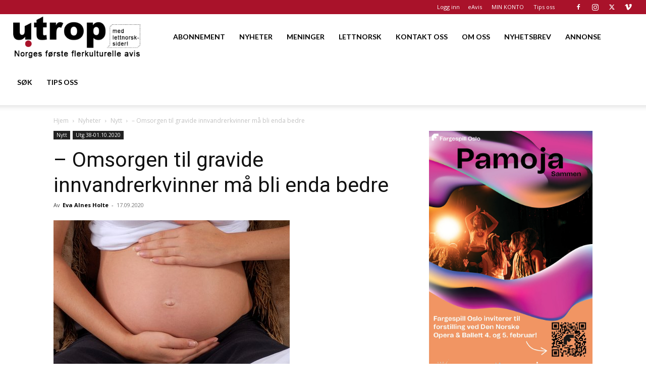

--- FILE ---
content_type: text/html; charset=utf-8
request_url: https://www.google.com/recaptcha/api2/aframe
body_size: 182
content:
<!DOCTYPE HTML><html><head><meta http-equiv="content-type" content="text/html; charset=UTF-8"></head><body><script nonce="jMOTwxu41MWyoqEMrxgt-g">/** Anti-fraud and anti-abuse applications only. See google.com/recaptcha */ try{var clients={'sodar':'https://pagead2.googlesyndication.com/pagead/sodar?'};window.addEventListener("message",function(a){try{if(a.source===window.parent){var b=JSON.parse(a.data);var c=clients[b['id']];if(c){var d=document.createElement('img');d.src=c+b['params']+'&rc='+(localStorage.getItem("rc::a")?sessionStorage.getItem("rc::b"):"");window.document.body.appendChild(d);sessionStorage.setItem("rc::e",parseInt(sessionStorage.getItem("rc::e")||0)+1);localStorage.setItem("rc::h",'1769132914638');}}}catch(b){}});window.parent.postMessage("_grecaptcha_ready", "*");}catch(b){}</script></body></html>